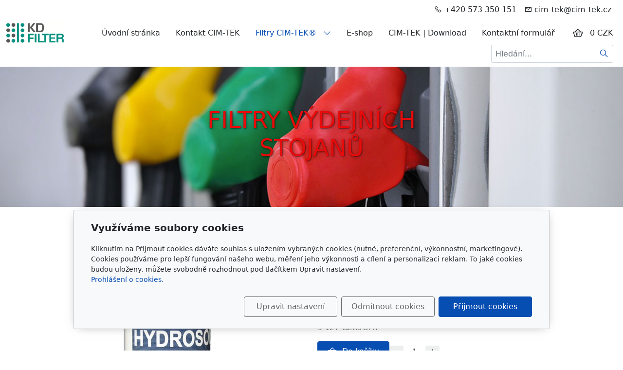

--- FILE ---
content_type: text/html; charset=utf-8
request_url: https://www.cim-tek.cz/produkt/ct70098-cim-tek/
body_size: 8750
content:
<!DOCTYPE html>
<html lang="cs">
<head>
    <meta charset="utf-8">
    <meta name="viewport" content="width=device-width, initial-scale=1" />

            <meta name="description" content="Filter 475 XL-HS-II-10 | HydroSorb | 10M | 120 L/min. 

Features:

Spin-on Filter 
Length: 10,5 inch 
For Filtration of Diesel 
Filtration of Dirt and Water …">
    
    <meta name="robots" content="all">
    <meta name="template" content="AURORA">
    <meta name="generator" content="inPage">

            <meta name="copyright" content="KD-FILTER, Průmyslová filtrace s.r.o.">
        <meta name="author" content="KD-FILTER, Průmyslová filtrace s.r.o.">
    
        <meta property="og:title" content="CT70098 | CIM-TEK">

    <meta property="og:description" content="Filter 475 XL-HS-II-10 | HydroSorb | 10M | 120 L/min. 

Features:

Spin-on Filter 
Length: 10,5 inch 
For Filtration of Diesel 
Filtration of Dirt and Water …">

<meta property="og:type" content="website">
<meta property="og:url" content="https://www.cim-tek.cz/produkt/ct70098-cim-tek/">

    <meta property="og:image" content="https://www.cim-tek.cz/obrazek/3/ct70098-jpg/">

            <meta name="google-site-verification" content="9VjzKLnJRh8j0DyuochO5EoDwwzoJlh9BcHSISZ1jsw">
    
    <title>CT70098 | CIM-TEK</title>

            <link rel="shortcut icon" href="https://www.cim-tek.cz/favicon.ico">
        <link rel="apple-touch-icon" href="https://www.cim-tek.cz/favicon.ico" />
    
    
    
    <link rel="stylesheet" type="text/css" href="/vendor/lineawesome/dist/line-awesome/css/line-awesome.min.css">
    <link rel="stylesheet" type="text/css" href="/vendor/lineawesome/dist/font-awesome-line-awesome/css/all.min.css">
    <link rel="stylesheet" type="text/css" media="screen" href="/vendor/photoswipe/dist/photoswipe.css">
    <link rel="stylesheet" type="text/css" media="screen" href="/vendor/photoswipe/dist/default-skin/default-skin.css">

            <link rel="stylesheet" type="text/css" media="screen" href="/styl/1/">
        <link rel="stylesheet" type="text/css" media="screen" href="/assets/filter-colors.css?v=20210103">

            
    <link rel="stylesheet" type="text/css" media="print" href="/styl/2/">

    
    <link rel="stylesheet" type="text/css" media="screen" href="/assets/theme24/css/clicky-menus.css?v=20210103">

    <script type="text/javascript" src="/vendor/jquery-3.5/dist/jquery.min.js"></script>
    <script type="text/javascript" src="/vendor/jquery.cookie/jquery.cookie.js"></script>
    <script type="text/javascript" src="/vendor/bootstrap-5.1/dist/js/bootstrap.bundle.min.js"></script>
    <script type="text/javascript" src="/vendor/images-loaded/imagesloaded.pkgd.min.js"></script>
    <script type="text/javascript" src="/vendor/magic-grid/dist/magic-grid.min.js"></script>
    <script type="text/javascript" src="/vendor/photoswipe/dist/photoswipe.min.js"></script>
    <script type="text/javascript" src="/vendor/photoswipe/dist/photoswipe-ui-default.min.js"></script>

    <script type="text/javascript" src="/assets/theme24/js/clicky-menus.js?v=20210103"></script>
    <script type="text/javascript" src="/assets/theme24/js/main.js?v=20241002"></script>
    <script type="text/javascript" src="/assets/theme24/js/photoswipe.js?v=20220517"></script>
    <script type="text/javascript" src="/assets/js/magicgrid.js?v=20220517"></script>
    <script type="text/javascript" src="/assets/js/dynamic.js?v=20220131"></script>

                <link href="/assets/cookies/css/main-5.1.css" rel="stylesheet" type="text/css" media="screen">
    
    <script src="/assets/cookies/js/main.js?v=20210103"></script>

    <script type="text/javascript">
        window.ca = JSON.parse('{"necessary":1,"functional":0,"performance":0,"marketing":0}');
    </script>
            
                <script>
    window.dataLayer = window.dataLayer || [];
    function gtag(){dataLayer.push(arguments);}

    gtag('consent', 'default', {
        'analytics_storage': 'denied',
        'ad_storage': 'denied',
        'ad_user_data': 'denied',
        'ad_personalization': 'denied'
    });

    gtag('js', new Date());
</script>


                            <script type="application/ld+json">{"@context":"http://schema.org","@graph":[{"@type":"Product","@id":"https://www.cim-tek.cz/produkt/ct70098-cim-tek/","name":"CT70098 | CIM-TEK","description":"Filter 475 XL-HS-II-10 | HydroSorb | 10M | 120 L/min. \n\nFeatures:\n\nSpin-on Filter \nLength: 10,5 inch \nFor Filtration of Diesel \nFiltration of Dirt and Water (HYDROSORB) \nNom. Filtration of 10 micron \nQmax. = 120 L/min. \nPmax. = 3,4 bar \ndPmax. = 1,7 bar","category":"Filtry CIM-TEK (Filters (Serie 400) & Adaptéry","isPartOf":{"@id":"https://www.cim-tek.cz/#website"},"breadcrumb":{"@id":"https://www.cim-tek.cz/produkt/ct70098-cim-tek/#breadcrumb"},"author":{"@id":"https://www.cim-tek.cz/#/schema/organization/490f43f7b0271ac67e60c3a965fb763a"},"potentialAction":[{"@type":"BuyAction","target":["https://www.cim-tek.cz/produkt/ct70098-cim-tek/"]}],"offers":{"@type":"Offer","Price":3127,"PriceCurrency":"CZK","ItemCondition":"https://schema.org/NewCondition","Availability":"https://schema.org/OutOfStock"},"image":{"@type":"ImageObject","url":"https://www.cim-tek.cz/obrazek/3/ct70098-jpg/"}},{"@type":"BreadcrumbList","@id":"https://www.cim-tek.cz/produkt/ct70098-cim-tek/#breadcrumb","itemListElement":[{"@type":"ListItem","position":1,"name":"Úvodní stránka","item":"https://www.cim-tek.cz/"},{"@type":"ListItem","position":2,"name":"E-shop","item":"https://www.cim-tek.cz/eshop/"},{"@type":"ListItem","position":2,"name":"Filtry CIM-TEK (Filters (Serie 400) & Adaptéry","item":"https://www.cim-tek.cz/kategorie/filtry-cim-tek-filters-serie-400-adaptery/"},{"@type":"ListItem","position":3,"name":"CT70098 | CIM-TEK","item":"https://www.cim-tek.cz/produkt/ct70098-cim-tek/"}]},{"@type":"Organization","@id":"https://www.cim-tek.cz/#/schema/organization/490f43f7b0271ac67e60c3a965fb763a","url":"https://www.cim-tek.cz","name":"KD-FILTER, Průmyslová filtrace s.r.o.","email":"info@prumyslova-filtrace.cz","telephone":"+420 577 440 076","address":{"@type":"PostalAddress","streetAddress":"Kostelní 988","addressLocality":"Hulín","postalCode":"76824","addressCountry":"CZ"},"image":{"@type":"ImageObject","url":"https://www.cim-tek.cz/obrazek/3/logo-png/"}},{"@type":"WebSite","@id":"https://www.cim-tek.cz/#website","url":"https://www.cim-tek.cz","name":"CIMTEK | KD-FILTER","description":"Filtry CIM-TEK®, filtry CIMTEK, Filtrace paliva: Spin-on filtry pro odstraňování částic a vody (patentovaný Hydrosorb) pro (bio) naftu a benzín. HydroSorb je sklolaminátové médium impregnované superabsorbentem (pro vodu), které je laminováno na celulózový filtrační papír impregnovaný pryskyřicí. Během filtrace je voda absorbována z uhlovodíků (paliva), což zabraňuje kontaminaci paliva, což postupně způsobuje nasycení filtračního média, což má za následek snížení průtoku (což naznačuje, že filtr dobře fungoval a nyní je třeba jej vyměnit).","inLanguage":"cs","potentialAction":{"@type":"SearchAction","target":{"@type":"EntryPoint","urlTemplate":"https://www.cim-tek.cz/vyhledavani/?q={search_term_string}"},"query-input":"required name=search_term_string"}}]}</script>
</head>
<body id="product-162125" class="frontend product-detail category-19303 template24 menu-horizontal">




<div id="header" class="header" role="banner">
    <div class="contactus-wrap ">
        <div id="contactus" class="contactus">
                    <span class="contactus__phone">
                <i class="las la-phone contactus__phone-icon"></i>
                +420 573 350 151            </span>
        
                    <span class="contactus__email">
                <i class="las la-envelope contactus__email-icon"></i>
                cim-tek@cim-tek.cz            </span>
            </div>
</div>

    <nav id="navbar" class="navbar">
                    <div class="navbar__brand">
            <div class="navbar__brand-title " id="title">
                                <a class="navbar__brand-title-link" title="CIMTEK | KD-FILTER" href="/">
                    <span class="d-none">Logo</span>
                    <img class="navbar__brand-logo-img" src="/obrazek/3/logo-png/" title="Logo" alt="Logo" />
                </a>
            </div>
        </div>
    
        <div id="nav-menu" class="navbar__menu " role="navigation" tabindex="-1">
        <ul class="navbar__menu-list clicky-menu clicky-no-js">
                    <li id="menu-item-294576" class="navbar__menu-item">
                <a class="navbar__menu-link" href="/">
                    Úvodní stránka                                    </a>
                            </li>
                    <li id="menu-item-294577" class="navbar__menu-item">
                <a class="navbar__menu-link" href="/inpage/kontakt-cim-tek/">
                    Kontakt CIM-TEK                                    </a>
                            </li>
                    <li id="menu-item-294581" class="navbar__menu-item navbar__menu-item--has-childs active">
                <a class="navbar__menu-link" href="/inpage/filtry-cim-tek-r/">
                    Filtry CIM-TEK®                                            <i class="las la-angle-down navbar__menu-caret"></i>
                                    </a>
                                    <ul class="navbar__menu-list clicky-menu clicky-no-js">
                                                <li id="submenu-item-294582" class="navbar__menu-item">
                            <a class="navbar__menu-link" href="/kategorie/filtry-cim-tek-serie-260-a-300-adaptery/">
                                Filtry CIM-TEK (Serie 260 a 300) & Adaptéry                            </a>
                        </li>
                                                <li id="submenu-item-304720" class="navbar__menu-item active">
                            <a class="navbar__menu-link" href="/kategorie/filtry-cim-tek-filters-serie-400-adaptery/">
                                Filtry CIM-TEK (Filters (Serie 400) & Adaptéry                            </a>
                        </li>
                                                <li id="submenu-item-304721" class="navbar__menu-item">
                            <a class="navbar__menu-link" href="/kategorie/filtry-cim-tek-filtry-260-serie-prutok-samospade-adaptery/">
                                Filtry CIM-TEK (Filtry (260 Serie - průtok samospádem) & Adaptér                            </a>
                        </li>
                                                <li id="submenu-item-304722" class="navbar__menu-item">
                            <a class="navbar__menu-link" href="/kategorie/filtry-cim-tek-filters-serie-800-adaptery/">
                                Filtry CIM-TEK (Filters (Serie 800) & Adaptéry                            </a>
                        </li>
                                                <li id="submenu-item-304786" class="navbar__menu-item">
                            <a class="navbar__menu-link" href="/kategorie/filtry-cim-tek-filtry-abblue-vlozky/">
                                Filtry CIM-TEK (Filtry AbBlue & vložky)                            </a>
                        </li>
                                                <li id="submenu-item-428330" class="navbar__menu-item">
                            <a class="navbar__menu-link" href="/kategorie/sada-pro-odber-vzorku-z-nadrze/">
                                Sada pro odběr vzorků z nádrže                            </a>
                        </li>
                                                <li id="submenu-item-428331" class="navbar__menu-item">
                            <a class="navbar__menu-link" href="/kategorie/ez-grip/">
                                EZ Grip                            </a>
                        </li>
                                                <li id="submenu-item-428332" class="navbar__menu-item">
                            <a class="navbar__menu-link" href="/kategorie/vysousec-nadrzi/">
                                Vysoušeč nádrží                            </a>
                        </li>
                                            </ul>
                            </li>
                    <li id="menu-item-294583" class="navbar__menu-item">
                <a class="navbar__menu-link" href="/eshop/">
                    E-shop                                    </a>
                            </li>
                    <li id="menu-item-294584" class="navbar__menu-item">
                <a class="navbar__menu-link" href="/ke-stazeni/">
                    CIM-TEK | Download                                    </a>
                            </li>
                    <li id="menu-item-294585" class="navbar__menu-item">
                <a class="navbar__menu-link" href="/kontaktovat/">
                    Kontaktní formulář                                    </a>
                            </li>
            </ul>
</div>        
                <div class="navbar__cart-wrap" id="basket">
            
<div class="navbar__cart ">
        <button id="minicart-toggle" class="navbar__cart-button" aria-label="Položky v košíku">
        <i class="las la-shopping-basket navbar__cart-icon"></i>
            </button>

    <div class="navbar__cart-price">
                    0 CZK            </div>

    <div id="minicart" class="minicart">
                    <div class="minicart__empty">
                <i class="las la-meh minicart__empty-icon"></i>
                <div class="minicart__empty-text">Nemáte žádné zboží v košíku.</div>
            </div>
            </div>
</div>        </div>
        
            <button id="search-toggle" class="navbar__search-toggler" type="button" aria-controls="search-bar"
            aria-label="Hledání">
        <span class="sr-only">Hledání</span>
        <i class="las la-search navbar__search-toggler-icon"></i>
    </button>

    <div id="search-bar" class="navbar__search ">
                <form class="navbar__search-form" method="post" action="/vyhledavani/">
            <button id="search-close" class="navbar__search-close" type="button" aria-label="Zavřít">
                <i class="las la-times navbar__search-close-icon"></i>
            </button>
            <input class="navbar__search-input" name="q" type="text" placeholder="Hledání..." aria-label="Hledání...">
            <button class="navbar__search-button" type="submit" aria-label="Hledat">
                <span class="sr-only">Hledat</span>
                <i class="las la-search navbar__search-icon"></i>
            </button>
        </form>
    </div>

        <button id="nav-toggle" class="navbar__toggler" type="button" aria-controls="nav-menu" aria-label="Menu">
            <span class="sr-only">Menu</span>
            <div class="navbar__toggler-icon-bar"></div>
            <div class="navbar__toggler-icon-bar"></div>
            <div class="navbar__toggler-icon-bar"></div>
        </button>
    </nav>
</div>

            <div id="motive" class="motive ">
                                    <div class="motive__background"></div>
                        <div class="motive__motto motive__motto--center">
                <div class="motto">
                                                                                                                    <a href="/inpage/filtry-cim-tek-r/">
                                        <div class="motto__title">
                                            FILTRY VÝDEJNÍCH STOJANŮ                                        </div>
                                    </a>
                                                            
                                                                </div>
            </div>
                    </div>
    

<div id="main" class="main" role="main">
    <script type="text/javascript" src="/assets/theme24/js/product.js?v=20220131"></script>
<div class="container container--product">
    <div class="product-page__row ">
                        <div class="product-page__img-col">
            <div class="product-page__img-wrapper">
                <span id="icon-box">
                        <a id="product-icon-link" class="product-page__img-link thickbox" href="/obrazek/3/ct70098-jpg/" data-width="650" data-height="650" data-caption="ct70098.jpg">
        <img id="product-icon-img" class="product-page__img" src="/obrazek/2/ct70098-jpg/" alt="CT70098 | CIM-TEK">
    </a>

                </span>

                
                <div class="product-page__discount-box" id="discount-box">
                                    </div>
            </div>
        </div>

        <div class="product-page__info-col">
            
            <h1 class="product-page__title">CT70098 | CIM-TEK</h1>
            <div class="product-page__description"><p>Filter 475 XL-HS-II-10 | HydroSorb | 10M | 110 L/min.&nbsp;</p></div>

            
            <div id="variant-box" class="product-page__variant-box">
                    <div class="product-page__stock">
        <span class="label label-default label-stock3">u dodavatele</span>    </div>


<div class="product-page__price">
    
    <div class="product-page__price-wrap-current">
        
        <div class="product-page__price-current-accent">
            <div class="product-page__price-value">
                                    2 584 CZK                            </div>
                            <div class="product-page__price-vat-info">
                                            bez DPH                                    </div>
                    </div>

                    <div class="product-page__price-current">
                <div class="product-page__price-value">
                                            3 127 CZK                                    </div>
                <div class="product-page__price-vat-info">
                                            s DPH                                    </div>
            </div>
            </div>
</div>            </div>

                        <div id="inputs" class="product-page__cart" style="display: flex">
                <button class="product-page__cart-button purchase" data-url="ct70098-cim-tek">
                    <i class="las la-shopping-basket product-page__cart-button-icon"></i>
                    <div class="product-page__cart-button-label">Do košíku</div>
                </button>
                <div class="qty-form">
                    <button class="qty-form__button qty-form__button--decrease" type="button" value="Odebrat">
                        <i class="las la-minus qty-form__button-icon qty-form__button-icon--minus"></i>
                    </button>
                    <input name="count" class="qty-form__input count-items qty" type="number" min="0" value="1">
                    <button class="qty-form__button qty-form__button--increase" type="button" value="Přidat">
                        <i class="las la-plus qty-form__button-icon qty-form__button-icon--plus"></i>
                    </button>
                </div>
            </div>
                    </div>
    </div>

    
    <ul class="product-page__tab-list nav nav-tabs" id="product-tab-list" role="tablist">
                <li class="product-page__tab-item nav-item" role="presentation">
            <button class="product-page__tab-link nav-link active" id="tab-description" data-bs-toggle="tab" data-bs-target="#product-description" type="button" role="tab" aria-controls="product-description" aria-selected="true">
                Popis produktu            </button>
        </li>
        
        
        
        <li class="product-page__tab-item nav-item" role="presentation">
            <button class="product-page__tab-link nav-link" id="tab-related" data-bs-toggle="tab" data-bs-target="#product-related" type="button" role="tab" aria-controls="product-related" aria-selected="false">
                Produkty v kategorii            </button>
        </li>
    </ul>

    <div class="product-page__tab-content tab-content" id="product-tab-content">
            <div class="product-page__description tab-pane fade  show active " id="product-description" role="tabpanel" aria-labelledby="tab-description">
            
            <div class="price-info" itemprop="offers" itemscope="" itemtype="http://schema.org/Offer">
<div class="price-info" itemprop="offers" itemscope="" itemtype="http://schema.org/Offer">Filter 475 XL-HS-II-10 | HydroSorb | 10M | 110 L/min.&nbsp;<br />
<div class="price-box"></div>
<div class="price-box">
<p><span>Features:</span></p>
<ul>
<li>Spin-on Filter&nbsp;</li>
<li>Length: 10,5 inch&nbsp;</li>
<li>For Filtration of Diesel&nbsp;</li>
<li>Filtration of Dirt and Water (HYDROSORB)&nbsp;</li>
<li>Nom. Filtration of 10 micron&nbsp;</li>
<li>Qmax. = 110 L/min.&nbsp;</li>
<li>Pmax. = 3,4 bar&nbsp;</li>
<li>dPmax. = 1,7 bar</li>
</ul>
</div>
</div>
</div>
<!-- Smartsupp Live Chat script -->
<p>
<script type="text/javascript">// <![CDATA[
var _smartsupp = _smartsupp || {};
_smartsupp.key = 'fc7ad7c75fe65701336b83e13521de55c60b1193';
window.smartsupp||(function(d) {
	var s,c,o=smartsupp=function(){ o._.push(arguments)};o._=[];
	s=d.getElementsByTagName('script')[0];c=d.createElement('script');
	c.type='text/javascript';c.charset='utf-8';c.async=true;
	c.src='//www.smartsuppchat.com/loader.js?';s.parentNode.insertBefore(c,s);
})(document);
// ]]></script>
</p>
                    </div>
    
    
    
        <div class="product-page__related tab-pane fade" id="product-related" role="tabpanel" aria-labelledby="tab-related">
            <div class="product-list product-list--grid">
            <div class="product-item-wrapper">
            <div class="product-item ">
        
    
    <a class="product-item__thumbnail" href="/produkt/ct50034-cim-tek/" aria-label="Detail produktu">
        <div class="product-item__img-wrapper">
                            <img class="product-item__img" src="/obrazek/2/ct50034-jpg/" alt="">
                    </div>
    </a>

    <h2 class="product-item__title">
        <a class="product-item__title-link" href="/produkt/ct50034-cim-tek/">
            CT50034 | CIM-TEK        </a>
    </h2>

            <div class="product-item__description">
            Adaptor 400 | 1" BSPP | Aluminium with Fixation Points&nbsp;        </div>
    
                        <div class="product-item__stock">
                <span class="label label-default label-stock3">u dodavatele</span>            </div>
            
    <div class="product-item__price">
        <div class="product-item__price-label">
            Cena        </div>

        
        <div class="product-item__price-current-wrapper">
            <div class="product-item__price-current-accent">
                <div class="product-item__price-current">
                                            768 CZK                                    </div>

                                    <div class="product-item__price-vat-info">
                                                    bez DPH                                            </div>
                            </div>

                            <div class="product-item__price-current-noaccent">
                    <div class="product-item__price-value">
                                                    929 CZK                                            </div>
                    <div class="product-item__price-vat-info">
                                                    s DPH                                            </div>
                </div>
                    </div>
    </div>

            <div id="inputs" class="product-item__cart-cart product-page__cart d-flex flex-wrap justify-content-center">
            <div class="qty-form pull-left">
                <button class="qty-form__button qty-form__button--decrease" type="button" value="Odebrat">
                    <i class="las la-minus qty-form__button-icon qty-form__button-icon--minus"></i>
                </button>
                <input name="count" class="qty-form__input count-items qty" type="number" min="0" value="1">
                <button class="qty-form__button qty-form__button--increase" type="button" value="Přidat">
                    <i class="las la-plus qty-form__button-icon qty-form__button-icon--plus"></i>
                </button>
            </div>
            <button class="product-item__cart-button purchase" data-url="ct50034-cim-tek">
                <i class="las la-shopping-basket product-item__cart-button-icon"></i>
                <span class="product-item__cart-button-label">Do košíku</span>
            </button>
        </div>
    </div>
        </div>
            <div class="product-item-wrapper">
            <div class="product-item ">
        
    
    <a class="product-item__thumbnail" href="/produkt/ct70015-cim-tek/" aria-label="Detail produktu">
        <div class="product-item__img-wrapper">
                            <img class="product-item__img" src="/obrazek/2/ct70015-jpg/" alt="">
                    </div>
    </a>

    <h2 class="product-item__title">
        <a class="product-item__title-link" href="/produkt/ct70015-cim-tek/">
            CT70015 | CIM-TEK        </a>
    </h2>

            <div class="product-item__description">
            Filter 400-10 | Particulate | 10M | 80 L/min.&nbsp;        </div>
    
                        <div class="product-item__stock">
                <span class="label label-default label-stock3">u dodavatele</span>            </div>
            
    <div class="product-item__price">
        <div class="product-item__price-label">
            Cena        </div>

        
        <div class="product-item__price-current-wrapper">
            <div class="product-item__price-current-accent">
                <div class="product-item__price-current">
                                            803 CZK                                    </div>

                                    <div class="product-item__price-vat-info">
                                                    bez DPH                                            </div>
                            </div>

                            <div class="product-item__price-current-noaccent">
                    <div class="product-item__price-value">
                                                    972 CZK                                            </div>
                    <div class="product-item__price-vat-info">
                                                    s DPH                                            </div>
                </div>
                    </div>
    </div>

            <div id="inputs" class="product-item__cart-cart product-page__cart d-flex flex-wrap justify-content-center">
            <div class="qty-form pull-left">
                <button class="qty-form__button qty-form__button--decrease" type="button" value="Odebrat">
                    <i class="las la-minus qty-form__button-icon qty-form__button-icon--minus"></i>
                </button>
                <input name="count" class="qty-form__input count-items qty" type="number" min="0" value="1">
                <button class="qty-form__button qty-form__button--increase" type="button" value="Přidat">
                    <i class="las la-plus qty-form__button-icon qty-form__button-icon--plus"></i>
                </button>
            </div>
            <button class="product-item__cart-button purchase" data-url="ct70015-cim-tek">
                <i class="las la-shopping-basket product-item__cart-button-icon"></i>
                <span class="product-item__cart-button-label">Do košíku</span>
            </button>
        </div>
    </div>
        </div>
            <div class="product-item-wrapper">
            <div class="product-item ">
        
    
    <a class="product-item__thumbnail" href="/produkt/ct70016-cim-tek/" aria-label="Detail produktu">
        <div class="product-item__img-wrapper">
                            <img class="product-item__img" src="/obrazek/2/ct70016-jpg/" alt="">
                    </div>
    </a>

    <h2 class="product-item__title">
        <a class="product-item__title-link" href="/produkt/ct70016-cim-tek/">
            CT70016 | CIM-TEK        </a>
    </h2>

            <div class="product-item__description">
            Filter 400-30 | Particulate | 30M | 80 L/min.&nbsp;        </div>
    
                        <div class="product-item__stock">
                <span class="label label-default label-stock3">u dodavatele</span>            </div>
            
    <div class="product-item__price">
        <div class="product-item__price-label">
            Cena        </div>

        
        <div class="product-item__price-current-wrapper">
            <div class="product-item__price-current-accent">
                <div class="product-item__price-current">
                                            791 CZK                                    </div>

                                    <div class="product-item__price-vat-info">
                                                    bez DPH                                            </div>
                            </div>

                            <div class="product-item__price-current-noaccent">
                    <div class="product-item__price-value">
                                                    957 CZK                                            </div>
                    <div class="product-item__price-vat-info">
                                                    s DPH                                            </div>
                </div>
                    </div>
    </div>

            <div id="inputs" class="product-item__cart-cart product-page__cart d-flex flex-wrap justify-content-center">
            <div class="qty-form pull-left">
                <button class="qty-form__button qty-form__button--decrease" type="button" value="Odebrat">
                    <i class="las la-minus qty-form__button-icon qty-form__button-icon--minus"></i>
                </button>
                <input name="count" class="qty-form__input count-items qty" type="number" min="0" value="1">
                <button class="qty-form__button qty-form__button--increase" type="button" value="Přidat">
                    <i class="las la-plus qty-form__button-icon qty-form__button-icon--plus"></i>
                </button>
            </div>
            <button class="product-item__cart-button purchase" data-url="ct70016-cim-tek">
                <i class="las la-shopping-basket product-item__cart-button-icon"></i>
                <span class="product-item__cart-button-label">Do košíku</span>
            </button>
        </div>
    </div>
        </div>
            <div class="product-item-wrapper">
            <div class="product-item ">
        
    
    <a class="product-item__thumbnail" href="/produkt/ct70027-cim-tek/" aria-label="Detail produktu">
        <div class="product-item__img-wrapper">
                            <img class="product-item__img" src="/obrazek/2/ct70027-jpg/" alt="">
                    </div>
    </a>

    <h2 class="product-item__title">
        <a class="product-item__title-link" href="/produkt/ct70027-cim-tek/">
            CT70027 | CIM-TEK        </a>
    </h2>

            <div class="product-item__description">
            Filter 450-30 | Particulate | 30M | 100 L/min.&nbsp;        </div>
    
                        <div class="product-item__stock">
                <span class="label label-default label-stock3">u dodavatele</span>            </div>
            
    <div class="product-item__price">
        <div class="product-item__price-label">
            Cena        </div>

        
        <div class="product-item__price-current-wrapper">
            <div class="product-item__price-current-accent">
                <div class="product-item__price-current">
                                            973 CZK                                    </div>

                                    <div class="product-item__price-vat-info">
                                                    bez DPH                                            </div>
                            </div>

                            <div class="product-item__price-current-noaccent">
                    <div class="product-item__price-value">
                                                    1 177 CZK                                            </div>
                    <div class="product-item__price-vat-info">
                                                    s DPH                                            </div>
                </div>
                    </div>
    </div>

            <div id="inputs" class="product-item__cart-cart product-page__cart d-flex flex-wrap justify-content-center">
            <div class="qty-form pull-left">
                <button class="qty-form__button qty-form__button--decrease" type="button" value="Odebrat">
                    <i class="las la-minus qty-form__button-icon qty-form__button-icon--minus"></i>
                </button>
                <input name="count" class="qty-form__input count-items qty" type="number" min="0" value="1">
                <button class="qty-form__button qty-form__button--increase" type="button" value="Přidat">
                    <i class="las la-plus qty-form__button-icon qty-form__button-icon--plus"></i>
                </button>
            </div>
            <button class="product-item__cart-button purchase" data-url="ct70027-cim-tek">
                <i class="las la-shopping-basket product-item__cart-button-icon"></i>
                <span class="product-item__cart-button-label">Do košíku</span>
            </button>
        </div>
    </div>
        </div>
            <div class="product-item-wrapper">
            <div class="product-item ">
        
    
    <a class="product-item__thumbnail" href="/produkt/ct70031-cim-tek/" aria-label="Detail produktu">
        <div class="product-item__img-wrapper">
                            <img class="product-item__img" src="/obrazek/2/ct70031-jpg/" alt="">
                    </div>
    </a>

    <h2 class="product-item__title">
        <a class="product-item__title-link" href="/produkt/ct70031-cim-tek/">
            CT70031 | CIM-TEK - DISCONTINUED - ZRUŠEN        </a>
    </h2>

            <div class="product-item__description">
            Filter 400 MG-10 | MicroGlass | 10M | 80 L/min.&nbsp;        </div>
    
                        <div class="product-item__stock">
                <span class="label label-default label-stock6">vyprodáno</span>            </div>
            
    <div class="product-item__price">
        <div class="product-item__price-label">
            Cena        </div>

        
        <div class="product-item__price-current-wrapper">
            <div class="product-item__price-current-accent">
                <div class="product-item__price-current">
                                            0 CZK                                    </div>

                                    <div class="product-item__price-vat-info">
                                                    bez DPH                                            </div>
                            </div>

                            <div class="product-item__price-current-noaccent">
                    <div class="product-item__price-value">
                                                    0 CZK                                            </div>
                    <div class="product-item__price-vat-info">
                                                    s DPH                                            </div>
                </div>
                    </div>
    </div>

            <a class="product-item__cart-button" href="/produkt/ct70031-cim-tek/">
            <i class="las la-search product-item__cart-button-icon"></i>
            <span class="product-item__cart-button-label">Zobrazit</span>
        </a>
    </div>
        </div>
            <div class="product-item-wrapper">
            <div class="product-item ">
        
    
    <a class="product-item__thumbnail" href="/produkt/ct70034-cim-tek/" aria-label="Detail produktu">
        <div class="product-item__img-wrapper">
                            <img class="product-item__img" src="/obrazek/2/ct70034-jpg/" alt="">
                    </div>
    </a>

    <h2 class="product-item__title">
        <a class="product-item__title-link" href="/produkt/ct70034-cim-tek/">
            CT70034 | CIM-TEK        </a>
    </h2>

            <div class="product-item__description">
            Filter 450-10 | Particulate | 10M | 100 L/min.&nbsp;        </div>
    
                        <div class="product-item__stock">
                <span class="label label-default label-stock3">u dodavatele</span>            </div>
            
    <div class="product-item__price">
        <div class="product-item__price-label">
            Cena        </div>

        
        <div class="product-item__price-current-wrapper">
            <div class="product-item__price-current-accent">
                <div class="product-item__price-current">
                                            990 CZK                                    </div>

                                    <div class="product-item__price-vat-info">
                                                    bez DPH                                            </div>
                            </div>

                            <div class="product-item__price-current-noaccent">
                    <div class="product-item__price-value">
                                                    1 198 CZK                                            </div>
                    <div class="product-item__price-vat-info">
                                                    s DPH                                            </div>
                </div>
                    </div>
    </div>

            <div id="inputs" class="product-item__cart-cart product-page__cart d-flex flex-wrap justify-content-center">
            <div class="qty-form pull-left">
                <button class="qty-form__button qty-form__button--decrease" type="button" value="Odebrat">
                    <i class="las la-minus qty-form__button-icon qty-form__button-icon--minus"></i>
                </button>
                <input name="count" class="qty-form__input count-items qty" type="number" min="0" value="1">
                <button class="qty-form__button qty-form__button--increase" type="button" value="Přidat">
                    <i class="las la-plus qty-form__button-icon qty-form__button-icon--plus"></i>
                </button>
            </div>
            <button class="product-item__cart-button purchase" data-url="ct70034-cim-tek">
                <i class="las la-shopping-basket product-item__cart-button-icon"></i>
                <span class="product-item__cart-button-label">Do košíku</span>
            </button>
        </div>
    </div>
        </div>
    </div>
        </div>
    </div>
</div>
    

    </div>

<div id="footer" class="footer">
    <div class="container">
                    <div class="row ">
                                                                        <div class="col-md-6 col-lg-3 footer__col footer__col--address ">
                                                <h4 class="footer__heading">Adresa</h4>
                        <ul class="footer__list footer__list--address">
                            <li>KD-FILTER, Průmyslová filtrace s.r.o.</li>
                            <li>Kaprova 42/14, 11000 Praha 1</li>
                                                            <li>IČ: 29151716</li>
                                                                                        <li>DIČ: CZ29151716</li>
                                                    </ul>
                    </div>
                    
                                        <div class="col-md-6 col-lg-3 footer__col footer__col--contact ">
                                                <h4 class="footer__heading">Kontakt</h4>
                        <ul class="footer__list footer__list--contact">
                            <li>cim-tek@cim-tek.cz</li>
                            <li>+420 573 350 151</li>
                        </ul>
                    </div>
                                    
                                    <div class="col-md-6 col-lg-3 footer__col footer__col--custom ">
                                                <h4 class="footer__heading">Oblíbené odkazy</h4>
                        <ul class="footer__list footer__list--custom">
                                                            <li>
                                    <a href="https://www.prumyslova-filtrace.cz" target="_blank">
                                        KD-FILTER, Průmyslová filtrace s.r.o.                                    </a>
                                </li>
                                                            <li>
                                    <a href="http://www.kdfilter.cz" target="_blank">
                                        KD-FILTER, Kostelní 988, 76824 Hulín, Česká republika                                    </a>
                                </li>
                                                            <li>
                                    <a href="http://www.filtr-filtry.cz" target="_blank">
                                        KD-FILTER                                    </a>
                                </li>
                                                            <li>
                                    <a href="https://www.argo-filter.cz" target="_blank">
                                        ARGO-FILTER                                    </a>
                                </li>
                                                    </ul>
                    </div>
                
                                    <div class="col-md-6 col-lg-3 footer__col footer__col--social ">
                                                <h4 class="footer__heading">Sledujte nás</h4>
                        <ul class="footer__list footer__list--social">
                                                            <li class="footer__social-item">
                                    <a class="footer__social-link" href="https://www.facebook.com/KDfilter.Prumyslova.filtrace" target="_blank">
                                        <i class="footer__social-icon footer__social-icon--fb lab la-facebook-f"></i>
                                    </a>
                                </li>
                            
                            
                            
                            
                                                    </ul>
                    </div>
                            </div>
            <div class="footer__copy">
                <span class="footer__copy-text">
                    &copy;&nbsp;2026                    <a href="/">KD-FILTER, Průmyslová filtrace s.r.o.</a>
                </span>

                
                <span class="footer__poweredby">
                        Běží na <a href="https://www.inpage.cz/" target="_blank">inPage</a> s AI                </span>
            </div>
            </div>
</div>

    <div class="modal" id="cookiesModal" data-keyboard="false" aria-labelledby="cookiesModalLabel" style="display: none" aria-modal="true" role="dialog">
        <div class="modal-dialog modal-lg modal-dialog-centered modal-cookies">
            <div class="modal-content">
                <div class="modal-header">
                    <h2 class="modal-title" id="cookiesModalLabel">
                        Využíváme soubory cookies                    </h2>
                    <button type="button" class="close" data-dismiss="modal" data-bs-dismiss="modal" aria-label="Zavřít" id="closeModalButton" style="display: none">
                        <span class="button-close" aria-hidden="true"></span>
                    </button>
                </div>
                <div class="modal-body">
                    <div class="container-fluid" id="mainWindow">
                        <p class="cookies-text">
                            Kliknutím na Přijmout cookies dáváte souhlas s uložením vybraných cookies (nutné, preferenční, výkonnostní, marketingové). Cookies používáme pro lepší fungování našeho webu, měření jeho výkonnosti a cílení a personalizaci reklam. To jaké cookies budou uloženy, můžete svobodně rozhodnout pod tlačítkem Upravit nastavení.                            <br><a class="cookies-statement" href="https://ec.europa.eu/info/cookies_cs" target="_blank">Prohlášení o cookies.</a>
                        </p>
                    </div>
                    <div class="container-fluid" id="settingsWindow" style="display: none;">
                        <p class="cookies-text">Využíváme soubory cookies a další technologie pro lepší uživatelský zážitek na webu. Následující kategorie můžete povolit či zakázat a svůj výběr uložit.</p>
                        <div class="cookies-info">
                            <div class="cookies-option">
                                <button class="button-more">
                                    <span class="button-more-icon"></span>
                                    <span class="button-more-title">Nutné</span>
                                </button>
                                <div class="custom-control custom-switch form-check form-switch">
                                    <input type="checkbox" class="custom-control-input form-check-input" name="necessaryCheckbox" id="necessaryCheckbox" value="1" checked disabled>
                                    <label class="custom-control-label form-check-label" for="necessaryCheckbox">Povoleno</label>
                                </div>
                            </div>
                            <div class="cookies-details" style="display: none;">
                                <p>Tyto cookies jsou nezbytné pro zajištění základní funkčnosti webových stránek.</p>
                            </div>
                        </div>
                        <div class="cookies-info">
                            <div class="cookies-option">
                                <button class="button-more">
                                    <span class="button-more-icon"></span>
                                    <span class="button-more-title">Preferenční</span>
                                </button>
                                <div class="custom-control custom-switch form-check form-switch">
                                    <input type="checkbox" class="custom-control-input form-check-input" name="functionalCheckbox" id="functionalCheckbox" value="1">
                                    <label class="custom-control-label form-check-label" for="functionalCheckbox">
                                        <span class="label-off">Zakázáno</span>
                                        <span class="label-on">Povoleno</span>
                                    </label>
                                </div>
                            </div>
                            <div class="cookies-details" style="display: none;">
                                <p>Preferenční cookies slouží pro zapamatování nastavení vašich preferencí pro příští návštěvu.</p>
                            </div>
                        </div>
                        <div class="cookies-info">
                            <div class="cookies-option">
                                <button class="button-more">
                                    <span class="button-more-icon"></span>
                                    <span class="button-more-title">Výkonnostní</span>
                                </button>
                                <div class="custom-control custom-switch form-check form-switch">
                                    <input type="checkbox" class="custom-control-input form-check-input" name="performanceCheckbox" id="performanceCheckbox" value="1">
                                    <label class="custom-control-label form-check-label" for="performanceCheckbox">
                                        <span class="label-off">Zakázáno</span>
                                        <span class="label-on">Povoleno</span>
                                    </label>
                                </div>
                            </div>
                            <div class="cookies-details" style="display: none;">
                                <p>Výkonnostní cookies monitorují výkon celého webu.</p>
                            </div>
                        </div>
                        <div class="cookies-info">
                            <div class="cookies-option">
                                <button class="button-more">
                                    <span class="button-more-icon"></span>
                                    <span class="button-more-title">Marketingové</span>
                                </button>
                                <div class="custom-control custom-switch form-check form-switch">
                                    <input type="checkbox" class="custom-control-input form-check-input" name="marketingCheckbox" id="marketingCheckbox" value="1">
                                    <label class="custom-control-label form-check-label" for="marketingCheckbox">
                                        <span class="label-off">Zakázáno</span>
                                        <span class="label-on">Povoleno</span>
                                    </label>
                                </div>
                            </div>
                            <div class="cookies-details" style="display: none;">
                                <p>Marketingové a reklamní cookies se využívají k měření a analýze webu.</p>
                            </div>
                        </div>
                    </div>
                </div>
                <div class="modal-footer">
                    <button type="button" id="allowChoiceButton" class="btn btn-outline-secondary" style="display: none;">Uložit vybrané</button>
                    <button type="button" id="switchWindowButton" class="btn btn-outline-secondary">Upravit nastavení</button>
                    <button type="button" id="rejectAllButton" class="btn btn-outline-secondary">Odmítnout cookies</button>
                    <button type="button" id="allowAllButton" class="btn btn-primary">Přijmout cookies</button>
                </div>
            </div>
        </div>
    </div>
    <div class="cookies-settings-btn active" id="snippetWindow" style="display: none" >
        <button class="cookies-settings-btn__open openModalButton" aria-label="Open cookies settings">
            <span class="cookies-settings-btn__open-label">Nastavení cookies</span>
        </button>

        <button class="cookies-settings-btn__dismiss" id="closeSnippetButton" type="button" aria-label="Zavřít">
            <span class="cookies-settings-btn__dismiss-icon" aria-hidden="true"></span>
        </button>
    </div>
    <script>
        (function($) {
            "use strict"; // Start of use strict

            $(document).ready(function() {
                $('#cookiesModal').cookiesAgreement({
                    name: 'cookie-ag',
                    layout: 'bar',
                    redirect: true,
                    button: false,
                    callbacks: {
                        modal: {
                            open: function (options, close) {
                                                                (new bootstrap.Modal(document.getElementById('cookiesModal'), {
                                    backdrop: options.layout === 'window' ? 'static' : false,
                                    keyboard: close
                                })).show();
                                                            },
                            close: function () {
                                                                (bootstrap.Modal.getInstance(document.getElementById('cookiesModal'))).hide();
                                                            },
                            button: function () {
                                                                document.getElementById('cookiesModal').addEventListener('hide.bs.modal', function () {
                                    $('#snippetWindow').addClass('active');
                                });
                                                            },

                        }
                    }
                });
            });
        })(jQuery); // End of use strict
    </script>

    <div class="modal fade" tabindex="-1" id="purchase-modal">
        <div class="modal-dialog modal-dialog-centered">
            <div class="modal-content">
                <div class="modal-header">
                    <h5 class="modal-title">Vložení zboží do košíku</h5>
                    <button type="button" class="btn-close" data-bs-dismiss="modal" aria-label="Zavřít"></button>
                </div>
                <div class="modal-body">
                    <div role="alert" class="alert alert-danger" style="display: none"></div>
                    <div role="alert" class="alert alert-success">
                        Produkt byl úspěšně vložen do <a href="/kosik/" class="alert-link">košíku</a>                    </div>
                    <div class="cart-modal__row">
                        <div class="cart-modal__img-col">
                            <a class="link-thumbnail" href=""></a>
                        </div>
                        <div class="cart-modal__info-col">
                            <h2 class="subtitle">&nbsp;</h2>
                            <p class="description"></p>
                            <dl class="price">
                                <dd></dd>
                            </dl>
                        </div>
                    </div>
                </div>
                <div class="modal-footer">
                    <button type="button" class="btn btn-secondary" data-bs-dismiss="modal">
                        Zpět do obchodu                    </button>
                    <a class="btn btn-primary" href="/kosik/">
                        Zobrazit košík                    </a>
                </div>
            </div>
        </div>
    </div>





<div class="pswp" tabindex="-1" role="dialog" aria-hidden="true">
    <div class="pswp__bg"></div>
    <div class="pswp__scroll-wrap">
        <div class="pswp__container">
            <div class="pswp__item"></div>
            <div class="pswp__item"></div>
            <div class="pswp__item"></div>
        </div>

        <div class="pswp__ui pswp__ui--hidden">
            <div class="pswp__top-bar">
                <div class="pswp__counter"></div>

                <button class="pswp__button pswp__button--close" title="Zavřít (Esc)"></button>
                <button class="pswp__button pswp__button--share" title="Sdílet"></button>
                <button class="pswp__button pswp__button--fs" title="Na celou obrazovku"></button>
                <button class="pswp__button pswp__button--zoom" title="Přiblížit/Oddálit"></button>

                <div class="pswp__preloader">
                    <div class="pswp__preloader__icn">
                        <div class="pswp__preloader__cut">
                            <div class="pswp__preloader__donut"></div>
                        </div>
                    </div>
                </div>
            </div>

            <div class="pswp__share-modal pswp__share-modal--hidden pswp__single-tap">
                <div class="pswp__share-tooltip"></div>
            </div>

            <button class="pswp__button pswp__button--arrow--left" title="Předchozí"></button>
            <button class="pswp__button pswp__button--arrow--right" title="Další"></button>

            <div class="pswp__caption">
                <div class="pswp__caption__center"></div>
            </div>
        </div>
    </div>
</div>


<div id="imp" style="display: none"></div>
</body>
</html>
